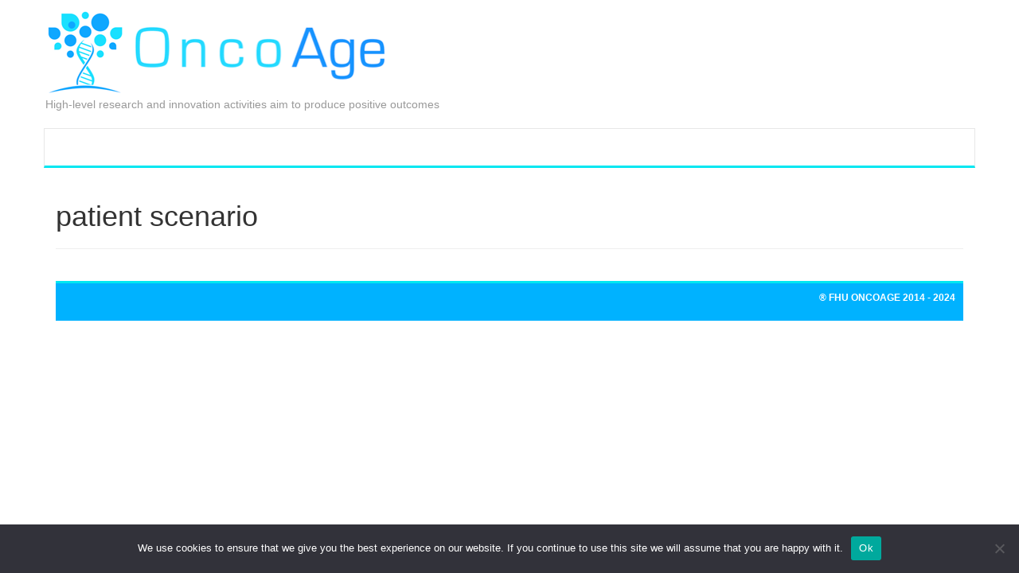

--- FILE ---
content_type: text/html; charset=UTF-8
request_url: https://www.oncoage.org/tag/patient-scenario/
body_size: 7249
content:
<!doctype html>
<!--[if lt IE 7]>  <html class="no-js lt-ie9 lt-ie8 lt-ie7" lang="en-US"> <![endif]-->
<!--[if IE 7]>     <html class="no-js lt-ie9 lt-ie8" lang="en-US"> <![endif]-->
<!--[if IE 8]>     <html class="no-js lt-ie9" lang="en-US"> <![endif]-->
<!--[if gt IE 8]><!--> <html class="no-js" lang="en-US"> <!--<![endif]-->
	<head>
		<meta charset="UTF-8">
		<meta http-equiv="X-UA-Compatible" content="IE=edge,chrome=1">
		
		<meta name="viewport" content="width=device-width, initial-scale=1">

		<!-- <link rel='stylesheet' id='reset-style-css'  href='https://www.oncoage.org/wp-content/themes/bootstrap-oncoage/css/reset.css?ver=2.0' type='text/css' media='all' /> -->

		<link rel="profile" href="http://gmpg.org/xfn/11">
		<link rel="pingback" href="https://www.oncoage.org/xmlrpc.php">

		<!--wordpress head-->
		<meta name='robots' content='index, follow, max-image-preview:large, max-snippet:-1, max-video-preview:-1' />

	<!-- This site is optimized with the Yoast SEO plugin v22.8 - https://yoast.com/wordpress/plugins/seo/ -->
	<title>patient scenario Archives - FHU ONCOAGE</title>
	<link rel="canonical" href="https://www.oncoage.org/tag/patient-scenario/" />
	<meta property="og:locale" content="en_US" />
	<meta property="og:type" content="article" />
	<meta property="og:title" content="patient scenario Archives - FHU ONCOAGE" />
	<meta property="og:url" content="https://www.oncoage.org/tag/patient-scenario/" />
	<meta property="og:site_name" content="FHU ONCOAGE" />
	<meta name="twitter:card" content="summary_large_image" />
	<script type="application/ld+json" class="yoast-schema-graph">{"@context":"https://schema.org","@graph":[{"@type":"CollectionPage","@id":"https://www.oncoage.org/tag/patient-scenario/","url":"https://www.oncoage.org/tag/patient-scenario/","name":"patient scenario Archives - FHU ONCOAGE","isPartOf":{"@id":"https://www.oncoage.org/#website"},"primaryImageOfPage":{"@id":"https://www.oncoage.org/tag/patient-scenario/#primaryimage"},"image":{"@id":"https://www.oncoage.org/tag/patient-scenario/#primaryimage"},"thumbnailUrl":"https://www.oncoage.org/wp-content/uploads/2022/03/newpexels-tara-winstead-7723207_30.jpg","breadcrumb":{"@id":"https://www.oncoage.org/tag/patient-scenario/#breadcrumb"},"inLanguage":"en-US"},{"@type":"ImageObject","inLanguage":"en-US","@id":"https://www.oncoage.org/tag/patient-scenario/#primaryimage","url":"https://www.oncoage.org/wp-content/uploads/2022/03/newpexels-tara-winstead-7723207_30.jpg","contentUrl":"https://www.oncoage.org/wp-content/uploads/2022/03/newpexels-tara-winstead-7723207_30.jpg","width":957,"height":1435,"caption":"lb"},{"@type":"BreadcrumbList","@id":"https://www.oncoage.org/tag/patient-scenario/#breadcrumb","itemListElement":[{"@type":"ListItem","position":1,"name":"Home","item":"https://www.oncoage.org/"},{"@type":"ListItem","position":2,"name":"patient scenario"}]},{"@type":"WebSite","@id":"https://www.oncoage.org/#website","url":"https://www.oncoage.org/","name":"FHU ONCOAGE","description":"High-level research and innovation activities aim to produce positive outcomes","potentialAction":[{"@type":"SearchAction","target":{"@type":"EntryPoint","urlTemplate":"https://www.oncoage.org/?s={search_term_string}"},"query-input":"required name=search_term_string"}],"inLanguage":"en-US"}]}</script>
	<!-- / Yoast SEO plugin. -->


		<!-- This site uses the Google Analytics by MonsterInsights plugin v8.27.0 - Using Analytics tracking - https://www.monsterinsights.com/ -->
							<script src="//www.googletagmanager.com/gtag/js?id=G-91BYF11BTM"  data-cfasync="false" data-wpfc-render="false" type="text/javascript" async></script>
			<script data-cfasync="false" data-wpfc-render="false" type="text/javascript">
				var mi_version = '8.27.0';
				var mi_track_user = true;
				var mi_no_track_reason = '';
								var MonsterInsightsDefaultLocations = {"page_location":"https:\/\/www.oncoage.org\/tag\/patient-scenario\/"};
				if ( typeof MonsterInsightsPrivacyGuardFilter === 'function' ) {
					var MonsterInsightsLocations = (typeof MonsterInsightsExcludeQuery === 'object') ? MonsterInsightsPrivacyGuardFilter( MonsterInsightsExcludeQuery ) : MonsterInsightsPrivacyGuardFilter( MonsterInsightsDefaultLocations );
				} else {
					var MonsterInsightsLocations = (typeof MonsterInsightsExcludeQuery === 'object') ? MonsterInsightsExcludeQuery : MonsterInsightsDefaultLocations;
				}

								var disableStrs = [
										'ga-disable-G-91BYF11BTM',
									];

				/* Function to detect opted out users */
				function __gtagTrackerIsOptedOut() {
					for (var index = 0; index < disableStrs.length; index++) {
						if (document.cookie.indexOf(disableStrs[index] + '=true') > -1) {
							return true;
						}
					}

					return false;
				}

				/* Disable tracking if the opt-out cookie exists. */
				if (__gtagTrackerIsOptedOut()) {
					for (var index = 0; index < disableStrs.length; index++) {
						window[disableStrs[index]] = true;
					}
				}

				/* Opt-out function */
				function __gtagTrackerOptout() {
					for (var index = 0; index < disableStrs.length; index++) {
						document.cookie = disableStrs[index] + '=true; expires=Thu, 31 Dec 2099 23:59:59 UTC; path=/';
						window[disableStrs[index]] = true;
					}
				}

				if ('undefined' === typeof gaOptout) {
					function gaOptout() {
						__gtagTrackerOptout();
					}
				}
								window.dataLayer = window.dataLayer || [];

				window.MonsterInsightsDualTracker = {
					helpers: {},
					trackers: {},
				};
				if (mi_track_user) {
					function __gtagDataLayer() {
						dataLayer.push(arguments);
					}

					function __gtagTracker(type, name, parameters) {
						if (!parameters) {
							parameters = {};
						}

						if (parameters.send_to) {
							__gtagDataLayer.apply(null, arguments);
							return;
						}

						if (type === 'event') {
														parameters.send_to = monsterinsights_frontend.v4_id;
							var hookName = name;
							if (typeof parameters['event_category'] !== 'undefined') {
								hookName = parameters['event_category'] + ':' + name;
							}

							if (typeof MonsterInsightsDualTracker.trackers[hookName] !== 'undefined') {
								MonsterInsightsDualTracker.trackers[hookName](parameters);
							} else {
								__gtagDataLayer('event', name, parameters);
							}
							
						} else {
							__gtagDataLayer.apply(null, arguments);
						}
					}

					__gtagTracker('js', new Date());
					__gtagTracker('set', {
						'developer_id.dZGIzZG': true,
											});
					if ( MonsterInsightsLocations.page_location ) {
						__gtagTracker('set', MonsterInsightsLocations);
					}
										__gtagTracker('config', 'G-91BYF11BTM', {"forceSSL":"true"} );
															window.gtag = __gtagTracker;										(function () {
						/* https://developers.google.com/analytics/devguides/collection/analyticsjs/ */
						/* ga and __gaTracker compatibility shim. */
						var noopfn = function () {
							return null;
						};
						var newtracker = function () {
							return new Tracker();
						};
						var Tracker = function () {
							return null;
						};
						var p = Tracker.prototype;
						p.get = noopfn;
						p.set = noopfn;
						p.send = function () {
							var args = Array.prototype.slice.call(arguments);
							args.unshift('send');
							__gaTracker.apply(null, args);
						};
						var __gaTracker = function () {
							var len = arguments.length;
							if (len === 0) {
								return;
							}
							var f = arguments[len - 1];
							if (typeof f !== 'object' || f === null || typeof f.hitCallback !== 'function') {
								if ('send' === arguments[0]) {
									var hitConverted, hitObject = false, action;
									if ('event' === arguments[1]) {
										if ('undefined' !== typeof arguments[3]) {
											hitObject = {
												'eventAction': arguments[3],
												'eventCategory': arguments[2],
												'eventLabel': arguments[4],
												'value': arguments[5] ? arguments[5] : 1,
											}
										}
									}
									if ('pageview' === arguments[1]) {
										if ('undefined' !== typeof arguments[2]) {
											hitObject = {
												'eventAction': 'page_view',
												'page_path': arguments[2],
											}
										}
									}
									if (typeof arguments[2] === 'object') {
										hitObject = arguments[2];
									}
									if (typeof arguments[5] === 'object') {
										Object.assign(hitObject, arguments[5]);
									}
									if ('undefined' !== typeof arguments[1].hitType) {
										hitObject = arguments[1];
										if ('pageview' === hitObject.hitType) {
											hitObject.eventAction = 'page_view';
										}
									}
									if (hitObject) {
										action = 'timing' === arguments[1].hitType ? 'timing_complete' : hitObject.eventAction;
										hitConverted = mapArgs(hitObject);
										__gtagTracker('event', action, hitConverted);
									}
								}
								return;
							}

							function mapArgs(args) {
								var arg, hit = {};
								var gaMap = {
									'eventCategory': 'event_category',
									'eventAction': 'event_action',
									'eventLabel': 'event_label',
									'eventValue': 'event_value',
									'nonInteraction': 'non_interaction',
									'timingCategory': 'event_category',
									'timingVar': 'name',
									'timingValue': 'value',
									'timingLabel': 'event_label',
									'page': 'page_path',
									'location': 'page_location',
									'title': 'page_title',
									'referrer' : 'page_referrer',
								};
								for (arg in args) {
																		if (!(!args.hasOwnProperty(arg) || !gaMap.hasOwnProperty(arg))) {
										hit[gaMap[arg]] = args[arg];
									} else {
										hit[arg] = args[arg];
									}
								}
								return hit;
							}

							try {
								f.hitCallback();
							} catch (ex) {
							}
						};
						__gaTracker.create = newtracker;
						__gaTracker.getByName = newtracker;
						__gaTracker.getAll = function () {
							return [];
						};
						__gaTracker.remove = noopfn;
						__gaTracker.loaded = true;
						window['__gaTracker'] = __gaTracker;
					})();
									} else {
										console.log("");
					(function () {
						function __gtagTracker() {
							return null;
						}

						window['__gtagTracker'] = __gtagTracker;
						window['gtag'] = __gtagTracker;
					})();
									}
			</script>
				<!-- / Google Analytics by MonsterInsights -->
		<link rel='stylesheet' id='formidable-css' href='https://www.oncoage.org/wp-content/plugins/formidable/css/formidableforms.css' type='text/css' media='all' />
<link rel='stylesheet' id='wp-block-library-css' href='https://www.oncoage.org/wp-includes/css/dist/block-library/style.min.css' type='text/css' media='all' />
<style id='classic-theme-styles-inline-css' type='text/css'>
/*! This file is auto-generated */
.wp-block-button__link{color:#fff;background-color:#32373c;border-radius:9999px;box-shadow:none;text-decoration:none;padding:calc(.667em + 2px) calc(1.333em + 2px);font-size:1.125em}.wp-block-file__button{background:#32373c;color:#fff;text-decoration:none}
</style>
<style id='global-styles-inline-css' type='text/css'>
body{--wp--preset--color--black: #000000;--wp--preset--color--cyan-bluish-gray: #abb8c3;--wp--preset--color--white: #ffffff;--wp--preset--color--pale-pink: #f78da7;--wp--preset--color--vivid-red: #cf2e2e;--wp--preset--color--luminous-vivid-orange: #ff6900;--wp--preset--color--luminous-vivid-amber: #fcb900;--wp--preset--color--light-green-cyan: #7bdcb5;--wp--preset--color--vivid-green-cyan: #00d084;--wp--preset--color--pale-cyan-blue: #8ed1fc;--wp--preset--color--vivid-cyan-blue: #0693e3;--wp--preset--color--vivid-purple: #9b51e0;--wp--preset--gradient--vivid-cyan-blue-to-vivid-purple: linear-gradient(135deg,rgba(6,147,227,1) 0%,rgb(155,81,224) 100%);--wp--preset--gradient--light-green-cyan-to-vivid-green-cyan: linear-gradient(135deg,rgb(122,220,180) 0%,rgb(0,208,130) 100%);--wp--preset--gradient--luminous-vivid-amber-to-luminous-vivid-orange: linear-gradient(135deg,rgba(252,185,0,1) 0%,rgba(255,105,0,1) 100%);--wp--preset--gradient--luminous-vivid-orange-to-vivid-red: linear-gradient(135deg,rgba(255,105,0,1) 0%,rgb(207,46,46) 100%);--wp--preset--gradient--very-light-gray-to-cyan-bluish-gray: linear-gradient(135deg,rgb(238,238,238) 0%,rgb(169,184,195) 100%);--wp--preset--gradient--cool-to-warm-spectrum: linear-gradient(135deg,rgb(74,234,220) 0%,rgb(151,120,209) 20%,rgb(207,42,186) 40%,rgb(238,44,130) 60%,rgb(251,105,98) 80%,rgb(254,248,76) 100%);--wp--preset--gradient--blush-light-purple: linear-gradient(135deg,rgb(255,206,236) 0%,rgb(152,150,240) 100%);--wp--preset--gradient--blush-bordeaux: linear-gradient(135deg,rgb(254,205,165) 0%,rgb(254,45,45) 50%,rgb(107,0,62) 100%);--wp--preset--gradient--luminous-dusk: linear-gradient(135deg,rgb(255,203,112) 0%,rgb(199,81,192) 50%,rgb(65,88,208) 100%);--wp--preset--gradient--pale-ocean: linear-gradient(135deg,rgb(255,245,203) 0%,rgb(182,227,212) 50%,rgb(51,167,181) 100%);--wp--preset--gradient--electric-grass: linear-gradient(135deg,rgb(202,248,128) 0%,rgb(113,206,126) 100%);--wp--preset--gradient--midnight: linear-gradient(135deg,rgb(2,3,129) 0%,rgb(40,116,252) 100%);--wp--preset--font-size--small: 13px;--wp--preset--font-size--medium: 20px;--wp--preset--font-size--large: 36px;--wp--preset--font-size--x-large: 42px;--wp--preset--spacing--20: 0.44rem;--wp--preset--spacing--30: 0.67rem;--wp--preset--spacing--40: 1rem;--wp--preset--spacing--50: 1.5rem;--wp--preset--spacing--60: 2.25rem;--wp--preset--spacing--70: 3.38rem;--wp--preset--spacing--80: 5.06rem;--wp--preset--shadow--natural: 6px 6px 9px rgba(0, 0, 0, 0.2);--wp--preset--shadow--deep: 12px 12px 50px rgba(0, 0, 0, 0.4);--wp--preset--shadow--sharp: 6px 6px 0px rgba(0, 0, 0, 0.2);--wp--preset--shadow--outlined: 6px 6px 0px -3px rgba(255, 255, 255, 1), 6px 6px rgba(0, 0, 0, 1);--wp--preset--shadow--crisp: 6px 6px 0px rgba(0, 0, 0, 1);}:where(.is-layout-flex){gap: 0.5em;}:where(.is-layout-grid){gap: 0.5em;}body .is-layout-flex{display: flex;}body .is-layout-flex{flex-wrap: wrap;align-items: center;}body .is-layout-flex > *{margin: 0;}body .is-layout-grid{display: grid;}body .is-layout-grid > *{margin: 0;}:where(.wp-block-columns.is-layout-flex){gap: 2em;}:where(.wp-block-columns.is-layout-grid){gap: 2em;}:where(.wp-block-post-template.is-layout-flex){gap: 1.25em;}:where(.wp-block-post-template.is-layout-grid){gap: 1.25em;}.has-black-color{color: var(--wp--preset--color--black) !important;}.has-cyan-bluish-gray-color{color: var(--wp--preset--color--cyan-bluish-gray) !important;}.has-white-color{color: var(--wp--preset--color--white) !important;}.has-pale-pink-color{color: var(--wp--preset--color--pale-pink) !important;}.has-vivid-red-color{color: var(--wp--preset--color--vivid-red) !important;}.has-luminous-vivid-orange-color{color: var(--wp--preset--color--luminous-vivid-orange) !important;}.has-luminous-vivid-amber-color{color: var(--wp--preset--color--luminous-vivid-amber) !important;}.has-light-green-cyan-color{color: var(--wp--preset--color--light-green-cyan) !important;}.has-vivid-green-cyan-color{color: var(--wp--preset--color--vivid-green-cyan) !important;}.has-pale-cyan-blue-color{color: var(--wp--preset--color--pale-cyan-blue) !important;}.has-vivid-cyan-blue-color{color: var(--wp--preset--color--vivid-cyan-blue) !important;}.has-vivid-purple-color{color: var(--wp--preset--color--vivid-purple) !important;}.has-black-background-color{background-color: var(--wp--preset--color--black) !important;}.has-cyan-bluish-gray-background-color{background-color: var(--wp--preset--color--cyan-bluish-gray) !important;}.has-white-background-color{background-color: var(--wp--preset--color--white) !important;}.has-pale-pink-background-color{background-color: var(--wp--preset--color--pale-pink) !important;}.has-vivid-red-background-color{background-color: var(--wp--preset--color--vivid-red) !important;}.has-luminous-vivid-orange-background-color{background-color: var(--wp--preset--color--luminous-vivid-orange) !important;}.has-luminous-vivid-amber-background-color{background-color: var(--wp--preset--color--luminous-vivid-amber) !important;}.has-light-green-cyan-background-color{background-color: var(--wp--preset--color--light-green-cyan) !important;}.has-vivid-green-cyan-background-color{background-color: var(--wp--preset--color--vivid-green-cyan) !important;}.has-pale-cyan-blue-background-color{background-color: var(--wp--preset--color--pale-cyan-blue) !important;}.has-vivid-cyan-blue-background-color{background-color: var(--wp--preset--color--vivid-cyan-blue) !important;}.has-vivid-purple-background-color{background-color: var(--wp--preset--color--vivid-purple) !important;}.has-black-border-color{border-color: var(--wp--preset--color--black) !important;}.has-cyan-bluish-gray-border-color{border-color: var(--wp--preset--color--cyan-bluish-gray) !important;}.has-white-border-color{border-color: var(--wp--preset--color--white) !important;}.has-pale-pink-border-color{border-color: var(--wp--preset--color--pale-pink) !important;}.has-vivid-red-border-color{border-color: var(--wp--preset--color--vivid-red) !important;}.has-luminous-vivid-orange-border-color{border-color: var(--wp--preset--color--luminous-vivid-orange) !important;}.has-luminous-vivid-amber-border-color{border-color: var(--wp--preset--color--luminous-vivid-amber) !important;}.has-light-green-cyan-border-color{border-color: var(--wp--preset--color--light-green-cyan) !important;}.has-vivid-green-cyan-border-color{border-color: var(--wp--preset--color--vivid-green-cyan) !important;}.has-pale-cyan-blue-border-color{border-color: var(--wp--preset--color--pale-cyan-blue) !important;}.has-vivid-cyan-blue-border-color{border-color: var(--wp--preset--color--vivid-cyan-blue) !important;}.has-vivid-purple-border-color{border-color: var(--wp--preset--color--vivid-purple) !important;}.has-vivid-cyan-blue-to-vivid-purple-gradient-background{background: var(--wp--preset--gradient--vivid-cyan-blue-to-vivid-purple) !important;}.has-light-green-cyan-to-vivid-green-cyan-gradient-background{background: var(--wp--preset--gradient--light-green-cyan-to-vivid-green-cyan) !important;}.has-luminous-vivid-amber-to-luminous-vivid-orange-gradient-background{background: var(--wp--preset--gradient--luminous-vivid-amber-to-luminous-vivid-orange) !important;}.has-luminous-vivid-orange-to-vivid-red-gradient-background{background: var(--wp--preset--gradient--luminous-vivid-orange-to-vivid-red) !important;}.has-very-light-gray-to-cyan-bluish-gray-gradient-background{background: var(--wp--preset--gradient--very-light-gray-to-cyan-bluish-gray) !important;}.has-cool-to-warm-spectrum-gradient-background{background: var(--wp--preset--gradient--cool-to-warm-spectrum) !important;}.has-blush-light-purple-gradient-background{background: var(--wp--preset--gradient--blush-light-purple) !important;}.has-blush-bordeaux-gradient-background{background: var(--wp--preset--gradient--blush-bordeaux) !important;}.has-luminous-dusk-gradient-background{background: var(--wp--preset--gradient--luminous-dusk) !important;}.has-pale-ocean-gradient-background{background: var(--wp--preset--gradient--pale-ocean) !important;}.has-electric-grass-gradient-background{background: var(--wp--preset--gradient--electric-grass) !important;}.has-midnight-gradient-background{background: var(--wp--preset--gradient--midnight) !important;}.has-small-font-size{font-size: var(--wp--preset--font-size--small) !important;}.has-medium-font-size{font-size: var(--wp--preset--font-size--medium) !important;}.has-large-font-size{font-size: var(--wp--preset--font-size--large) !important;}.has-x-large-font-size{font-size: var(--wp--preset--font-size--x-large) !important;}
.wp-block-navigation a:where(:not(.wp-element-button)){color: inherit;}
:where(.wp-block-post-template.is-layout-flex){gap: 1.25em;}:where(.wp-block-post-template.is-layout-grid){gap: 1.25em;}
:where(.wp-block-columns.is-layout-flex){gap: 2em;}:where(.wp-block-columns.is-layout-grid){gap: 2em;}
.wp-block-pullquote{font-size: 1.5em;line-height: 1.6;}
</style>
<link rel='stylesheet' id='cookie-notice-front-css' href='https://www.oncoage.org/wp-content/plugins/cookie-notice/css/front.min.css' type='text/css' media='all' />
<link rel='stylesheet' id='esg-plugin-settings-css' href='https://www.oncoage.org/wp-content/plugins/essential-grid/public/assets/css/settings.css' type='text/css' media='all' />
<link rel='stylesheet' id='tp-fontello-css' href='https://www.oncoage.org/wp-content/plugins/essential-grid/public/assets/font/fontello/css/fontello.css' type='text/css' media='all' />
<link rel='stylesheet' id='bootstrap-style-css' href='https://www.oncoage.org/wp-content/themes/bootstrap-oncoage/css/bootstrap.min.css' type='text/css' media='all' />
<link rel='stylesheet' id='bootstrap-theme-style-css' href='https://www.oncoage.org/wp-content/themes/bootstrap-oncoage/css/bootstrap-theme.min.css' type='text/css' media='all' />
<link rel='stylesheet' id='fontawesome-style-css' href='https://www.oncoage.org/wp-content/themes/bootstrap-oncoage/css/font-awesome.min.css' type='text/css' media='all' />
<link rel='stylesheet' id='glyphicons-bootstrap-style-css' href='https://www.oncoage.org/wp-content/themes/bootstrap-oncoage/css/glyphicons-bootstrap.css' type='text/css' media='all' />
<link rel='stylesheet' id='glyphicons-style-css' href='https://www.oncoage.org/wp-content/themes/bootstrap-oncoage/css/glyphicons.css' type='text/css' media='all' />
<link rel='stylesheet' id='icn-onco-style-css' href='https://www.oncoage.org/wp-content/themes/bootstrap-oncoage/css/icn-style.css' type='text/css' media='all' />
<link rel='stylesheet' id='icn-ie7-onco-style-css' href='https://www.oncoage.org/wp-content/themes/bootstrap-oncoage/css/ie7/icn-ie7.css' type='text/css' media='all' />
<link rel='stylesheet' id='main-style-css' href='https://www.oncoage.org/wp-content/themes/bootstrap-oncoage/css/main.css' type='text/css' media='all' />
<link rel='stylesheet' id='bootstrap-oncoage-style-css' href='https://www.oncoage.org/wp-content/themes/bootstrap-oncoage/style.css' type='text/css' media='all' />
<link rel='stylesheet' id='jsjr-pci-wp-css-css' href='https://www.oncoage.org/wp-content/plugins/personal-contact-info-widget/css/wp-styles.css' type='text/css' media='' />
<link rel='stylesheet' id='style.owl.carousel-css' href='https://www.oncoage.org/wp-content/plugins/ultra-owl-carousel/css/owl.carousel.css' type='text/css' media='all' />
<link rel='stylesheet' id='style.owl.carousel.theme-css' href='https://www.oncoage.org/wp-content/plugins/ultra-owl-carousel/css/owl.theme.css' type='text/css' media='all' />
<link rel='stylesheet' id='style.owl.carousel.transitions-css' href='https://www.oncoage.org/wp-content/plugins/ultra-owl-carousel/css/owl.transitions.css' type='text/css' media='all' />
<link rel='stylesheet' id='style.owl.carousel.styles-css' href='https://www.oncoage.org/wp-content/plugins/ultra-owl-carousel/css/styles.css' type='text/css' media='all' />
<script type="text/javascript" src="https://www.oncoage.org/wp-content/plugins/google-analytics-for-wordpress/assets/js/frontend-gtag.min.js" id="monsterinsights-frontend-script-js"></script>
<script data-cfasync="false" data-wpfc-render="false" type="text/javascript" id='monsterinsights-frontend-script-js-extra'>/* <![CDATA[ */
var monsterinsights_frontend = {"js_events_tracking":"true","download_extensions":"doc,pdf,ppt,zip,xls,docx,pptx,xlsx","inbound_paths":"[]","home_url":"https:\/\/www.oncoage.org","hash_tracking":"false","v4_id":"G-91BYF11BTM"};/* ]]> */
</script>
<script type="text/javascript" id="cookie-notice-front-js-before">
/* <![CDATA[ */
var cnArgs = {"ajaxUrl":"https:\/\/www.oncoage.org\/wp-admin\/admin-ajax.php","nonce":"021551d617","hideEffect":"fade","position":"bottom","onScroll":false,"onScrollOffset":100,"onClick":false,"cookieName":"cookie_notice_accepted","cookieTime":2592000,"cookieTimeRejected":2592000,"globalCookie":false,"redirection":false,"cache":false,"revokeCookies":false,"revokeCookiesOpt":"automatic"};
/* ]]> */
</script>
<script type="text/javascript" src="https://www.oncoage.org/wp-content/plugins/cookie-notice/js/front.min.js" id="cookie-notice-front-js"></script>
<script type="text/javascript" src="https://www.oncoage.org/wp-includes/js/jquery/jquery.min.js" id="jquery-core-js"></script>
<script type="text/javascript" src="https://www.oncoage.org/wp-includes/js/jquery/jquery-migrate.min.js" id="jquery-migrate-js"></script>
<script type="text/javascript" src="https://www.oncoage.org/wp-content/themes/bootstrap-oncoage/js/vendor/modernizr.min.js" id="modernizr-script-js"></script>
<script type="text/javascript" src="https://www.oncoage.org/wp-content/themes/bootstrap-oncoage/js/vendor/respond.min.js" id="respond-script-js"></script>
<script type="text/javascript" src="https://www.oncoage.org/wp-content/themes/bootstrap-oncoage/js/vendor/html5shiv.js" id="html5-shiv-script-js"></script>
<script type="text/javascript" src="https://www.oncoage.org/wp-content/themes/bootstrap-oncoage/js/vendor/bootstrap.min.js" id="bootstrap-script-js"></script>
<script type="text/javascript" src="https://www.oncoage.org/wp-content/themes/bootstrap-oncoage/js/main.js" id="main-script-js"></script>
<script type="text/javascript" src="https://www.oncoage.org/wp-content/plugins/ultra-owl-carousel/js/owl.carousel.js" id="js.owl.carousel-js"></script>
<script type="text/javascript" src="https://www.oncoage.org/wp-content/plugins/ultra-owl-carousel/js/script.js" id="js.owl.carousel.script-js"></script>
<script></script><link rel="https://api.w.org/" href="https://www.oncoage.org/wp-json/" /><link rel="alternate" type="application/json" href="https://www.oncoage.org/wp-json/wp/v2/tags/156" /><script type="text/javascript">document.documentElement.className += " js";</script>

<!-- Dynamic Widgets by QURL loaded - http://www.dynamic-widgets.com //-->
<meta name="generator" content="Powered by WPBakery Page Builder - drag and drop page builder for WordPress."/>
<link rel="icon" href="https://www.oncoage.org/wp-content/uploads/2015/08/logo-fhu-263x263.png" sizes="32x32" />
<link rel="icon" href="https://www.oncoage.org/wp-content/uploads/2015/08/logo-fhu-263x263.png" sizes="192x192" />
<link rel="apple-touch-icon" href="https://www.oncoage.org/wp-content/uploads/2015/08/logo-fhu-263x263.png" />
<meta name="msapplication-TileImage" content="https://www.oncoage.org/wp-content/uploads/2015/08/logo-fhu.png" />
		<style type="text/css" id="wp-custom-css">
			.vc_btn3.vc_btn3-color-white, .vc_btn3.vc_btn3-color-white.vc_btn3-style-flat {
    color: #00b9e4 !important;
}		</style>
					<link rel="stylesheet" id="custom-css-css" type="text/css" href="https://www.oncoage.org/?custom-css=1&#038;csblog=1&#038;cscache=6&#038;csrev=33" />
			<noscript><style> .wpb_animate_when_almost_visible { opacity: 1; }</style></noscript>	</head>
	<body class="archive tag tag-patient-scenario tag-156 cookies-not-set wpb-js-composer js-comp-ver-7.6 vc_responsive">
		<!--[if lt IE 8]>
			<p class="chromeframe">You are using an <strong>outdated</strong> browser. Please <a href="http://browsehappy.com/">upgrade your browser</a> or <a href="http://www.google.com/chromeframe/?redirect=true">activate Google Chrome Frame</a> to improve your experience.</p>
		<![endif]-->

		<div class="container page-container">
						<header role="banner">
								<div class="row row-with-vspace site-branding">
					<div class="col-md-6 site-title">
						<h1 class="site-title-heading">
							<a href="https://www.oncoage.org/" title="FHU ONCOAGE" rel="home"><img src="https://www.oncoage.org/wp-content/themes/bootstrap-oncoage/img/logo-fhu-oncoage.png" alt="FHU ONCOAGE" width="436" height="112" class="img-responsive"></a>
						</h1>
						<div class="site-description">
							<small>
								High-level research and innovation activities aim to produce positive outcomes							</small>
						</div>
					</div>
					<div class="col-md-6 page-header-top-right">
						<div class="sr-only">
							<a href="#content" title="Skip to content">Skip to content</a>
						</div>
											</div>
				</div><!--.site-branding-->

				<div class="row main-navigation">
					<div class="navigation">
												<nav class="navbar navbar-default" role="navigation">
							<div class="navbar-header">
								<button type="button" class="navbar-toggle" data-toggle="collapse" data-target=".navbar-primary-collapse">
									<span class="sr-only">Toggle navigation</span>
									<span class="icon-bar"></span>
									<span class="icon-bar"></span>
									<span class="icon-bar"></span>
								</button>
							</div>

							<div class="collapse navbar-collapse navbar-primary-collapse">
																							</div><!--.navbar-collapse-->
						</nav>
											</div>
				</div><!--.main-navigation-->
			</header>


			<div id="content" class="row row-with-vspace site-content"> 				<div class="col-md-12 content-area" id="main-column">
					<main id="main" class="site-main" role="main">

						
						
						<header class="page-header">
							<h1 class="page-title">
								patient scenario							</h1>

													</header><!-- .page-header -->

						
						
											</main>
				</div>
 
			</div><!--.site-content-->


			<footer id="site-footer" role="contentinfo">
				<div id="footer-row" class="row site-footer">
					<div class="col-md-8 footer-left">

											<nav class="pull-left" style="color: white; font-weight: 700">
						    						</nav>
						<div class="clearfix"></div>

										</div>
					<div class="col-md-4 footer-right text-right">
						<p style="color: white; font-weight: 700">® FHU ONCOAGE
						2014 - 2024						</p>
					</div>
				</div>
			</footer>
		</div><!--.container page-container-->


		<!--wordpress footer-->
		<script type="text/javascript" src="https://www.oncoage.org/wp-content/plugins/slimpack/slimpack/_inc/devicepx-jetpack.js" id="devicepx-js"></script>
<script></script>
		<!-- Cookie Notice plugin v2.4.17 by Hu-manity.co https://hu-manity.co/ -->
		<div id="cookie-notice" role="dialog" class="cookie-notice-hidden cookie-revoke-hidden cn-position-bottom" aria-label="Cookie Notice" style="background-color: rgba(50,50,58,1);"><div class="cookie-notice-container" style="color: #fff"><span id="cn-notice-text" class="cn-text-container">We use cookies to ensure that we give you the best experience on our website. If you continue to use this site we will assume that you are happy with it.</span><span id="cn-notice-buttons" class="cn-buttons-container"><a href="#" id="cn-accept-cookie" data-cookie-set="accept" class="cn-set-cookie cn-button" aria-label="Ok" style="background-color: #00a99d">Ok</a></span><span id="cn-close-notice" data-cookie-set="accept" class="cn-close-icon" title="No"></span></div>
			
		</div>
		<!-- / Cookie Notice plugin -->	</body>
</html><!-- WP Fastest Cache file was created in 0.71805000305176 seconds, on 15-06-24 3:19:23 -->

--- FILE ---
content_type: text/css
request_url: https://www.oncoage.org/wp-content/themes/bootstrap-oncoage/css/icn-style.css
body_size: 200
content:
@font-face {
	font-family: 'icn';
	src:url('../fonts/icn.eot?-q1ixto');
	src:url('../fonts/icn.eot?#iefix-q1ixto') format('embedded-opentype'),
		url('../fonts/icn.ttf?-q1ixto') format('truetype'),
		url('../fonts/icn.woff?-q1ixto') format('woff'),
		url('../fonts/icn.svg?-q1ixto#icn') format('svg');
	font-weight: normal;
	font-style: normal;
}

.icn {
	font-family: 'icn';
	speak: none;
	font-style: normal;
	font-weight: normal;
	font-variant: normal;
	text-transform: none;
	line-height: 1;

	font-size: 1.4em;

	/* Better Font Rendering =========== */
	-webkit-font-smoothing: antialiased;
	-moz-osx-font-smoothing: grayscale;
}

.icn-icn-brain:before {
	content: "\e600";
}
.icn-icn-gen:before {
	content: "\e601";
}
.icn-icn-head:before {
	content: "\e611";
}
.icn-icn-immuno:before {
	content: "\e612";
}
.icn-icn-lung:before {
	content: "\e613";
}
.icn-icn-old:before {
	content: "\e614";
}


--- FILE ---
content_type: text/css
request_url: https://www.oncoage.org/wp-content/themes/bootstrap-oncoage/css/main.css
body_size: 2028
content:
@import "flexvideo.css";.navbar-default,.well,.navbar-inner,.popover,.btn,.tooltip,input,select,textarea,pre,.progress,.modal,.add-on,.alert,.table-bordered,.nav>.active>a,.dropdown-menu,.tooltip-inner,.badge,.label,.img-polaroid{-moz-box-shadow:none !important;-webkit-box-shadow:none !important;box-shadow:none !important;-webkit-border-radius:0px !important;-moz-border-radius:0px !important;border-radius:0px !important;border-collapse:collapse !important;background-image:none !important}img.aligncenter{display:block;margin:0 auto}.mid-blue{color:#00B2FF}.lit-blue{color:#00E7F1}@import "https://fonts.googleapis.com/css?family=Roboto:400,300,500";h1,h1 a,.logo .title{font:500 36px/42px 'Roboto',Arial,Helvetica,'Nimbus Sans L',sans-serif}h2,h2 a,.cmsms_sitemap > li > a,.colored_button{font:400 32px/36px 'Roboto',Arial,Helvetica,'Nimbus Sans L',sans-serif}h3,h3 a{font:300 22px/28px 'Roboto',Arial,Helvetica,'Nimbus Sans L',sans-serif}.chromeframe{background:#a00;color:#faa;display:block;padding:3px 0;text-align:center}.chromeframe a{color:#fff;text-decoration:underline}.page-header-top-right{margin-top:10px}.pagination{margin:0}.pagination-center{text-align:center}.pagination-row{margin-bottom:20px}.required{color:#f00}.row-with-vspace{margin-bottom:20px}.site-main .format-aside{background:#f5f5f5}.site-main .format-image{background:url('../img/content-post-format-image.png') left top no-repeat}.site-main .format-link{background:url('../img/content-post-format-link.png') left top no-repeat}.site-main .format-quote{background:url('../img/content-post-format-quote.png') left top no-repeat}.site-main .format-video{background:url('../img/content-post-format-video.png') left top no-repeat}.site-title{margin-bottom:0;margin-top:10px}.site-title > a{text-decoration:none}.site-title > div{height:auto;line-height:18px}.site-title .site-description{color:#999;font-size:16px}.site-title .site-title-heading{margin:0}.widget_calendar #wp-calendar{margin:0}.widget_calendar #wp-calendar #next{text-align:right}#comments .comment-navigation{margin-bottom:0}#comments .comment-navigation-below{margin-bottom:20px;margin-top:15px}#comments .media-list li .media{margin-top:15px}#comments .media-list li .media .media-body{border:1px solid #eee;padding:10px}#comments .media-list li .media .media-body .comment-author{font-size:12px;margin-bottom:10px}#comments .media-list ul.children{list-style:none;margin-left:2.5em}#main-column img,#main-column .wp-video-shortcode{display:block;height:auto;max-width:100%}#main-column .attachment .entry-content{margin-bottom:20px}#main-column .attachment .entry-content .attachment{text-align:center}#main-column .attachment .entry-meta{margin-bottom:20px}#main-column .post,#main-column .page{border:1px solid #eee;margin-bottom:20px;padding:10px}#main-column .post .entry-header .entry-meta{color:#999}#main-column .post .entry-header .entry-meta a{color:inherit}#main-column .post .entry-header .entry-meta .posted-on .updated{display:none}#main-column .post .entry-meta .categories-icon{cursor:default}#main-column .post .entry-meta .comments-link a{color:#333}#main-column .post .entry-meta .comments-link a .comment-icon .comment-total,#main-column .page .entry-meta .comments-link a .comment-icon .comment-total{color:#555;font-size:12px;margin-left:5px}#main-column .attachment .edit-post-link a,#main-column .attachment .entry-meta .edit-post-link a,#main-column .post .entry-meta .edit-post-link a,#main-column .page .entry-meta .edit-post-link a{color:#333}#main-column .post .entry-meta .tags-icon{cursor:default}#main-column .attachment .entry-title,#main-column .post .entry-title,#main-column .page .entry-title{margin-top:0;word-wrap:break-word}#sidebar-left .widget,#sidebar-right .widget{border:1px solid #eee;margin-bottom:20px;overflow:hidden;padding:10px}#sidebar-left .widget ul,#sidebar-right .widget ul{padding-left:20px}#sidebar-left .widget .widget-title,#sidebar-right .widget .widget-title{font-size:18px;margin-top:0}#site-footer{background:#00B2FF;border-top:3px solid #00E7F1;font-size:12px;padding:10px}#site-footer a{color:#fff;font-size:1em}div#qtranslate-3 h1{display:none}#main-column .post,#main-column .page{border:none}.menu-top ul{margin:0;padding:0;list-style:none}.menu-top ul#menu-menu-top li{display:inline-block;position:relative}.menu-top li + li::before{content:" | "}.menu-footer ul{margin:0;padding:0;list-style:none}.menu-footer ul#menu-menu-bottom li{display:inline-block;position:relative}.menu-footer li + li::before{content:" | "}.navbar-default{background-color:#fff;border-color:none !important}.navbar-default{border-bottom:3px solid #00E7F1}.navbar-collapse{padding-right:0;padding-left:0}.navbar-default .navbar-nav>.active>a,.navbar-default .navbar-nav>.active>a:focus,.navbar-default .navbar-nav>.active>a:hover{color:#fff;background-color:#00B2FF}.dropdown-menu>.active>a,.dropdown-menu>.active>a:focus,.dropdown-menu>.active>a:hover{background-color:#00B2FF;background-image:none;background-repeat:no-repeat}#home-block-a{background-color:#00DCEB}#home-block-b{background-color:#00D1E4}#home-block-c{background-color:#00B9E4}#home-block-d{background-color:#00A4E5}.slider-sub-block{padding:1em}.slider-sub-block{line-height:10em;text-align:center}.slider-sub-block h3{display:inline-block;vertical-align:middle;line-height:normal;margin-top:0;margin-bottom:0;color:#fff}#main-column .post,#main-column .page{margin-bottom:0;padding:10px}.home h2{border-bottom:3px solid #00E7F1;color:#555}#column-model-pathologies > h2,#column-underlying-mechanisms > h2,#column-support-output > h2{margin-right:-15px;margin-left:-15px;padding:15px;color:#fff;font-size:1.4em}div#workpackage ul li a span.glyphicons{margin-right:0.4em}div#workpackage ul li{list-style:none}div#workpackage ul{padding-left:0}div#workpackage h2{border-bottom:none}div#oncoage-block h3{color:#00B2FF}div#qtranslate-2 span.header-right.widget-title{display:none}#sidebar-left .widget ul,#sidebar-right .widget ul{list-style:none;padding:0}.widget_nav_menu li:before{position:relative;top:1px;display:inline-block;font-family:'Glyphicons Halflings';font-style:normal;font-weight:normal;line-height:1;-webkit-font-smoothing:antialiased;-moz-osx-font-smoothing:grayscale;padding:0 0.4em 0 0;content:"\e080"}.team-digest h1{font-size:2em;margin-top:10px;margin-bottom:10px}article .team-digest h2.coordinator{font-size:1em;margin-top:0;margin-bottom:0;line-height:1em}.team-picture{margin-top:1.3em}h1.tax-platforms-page-title{color:#fff;font-size:1.4em;padding:0 0.6em;background-color:#00B2FF}#professor-description h2{font-size:1.4em;border-bottom:3px solid #00E7F1;color:#555}.panel-default>.panel-heading{background:none;background-color:#00B2FF;color:#fff}.workpackage h3{font-weight:500 !important}.workpackage-detail h3{font-size:1.2em;font-weight:500;margin:0}.img-bottom-margin{margin-bottom:2em}aside#text-2 h1,aside#owl_widget-3 h2{font-size:1.5em !important;font-weight:500;margin:0;padding-bottom:0.4em;border-bottom:4px solid #00B2FF;text-align:center}aside#text-2 div.textwidget{padding:1em 0;text-align:justify}.page-header{margin:0 0 20px}#post-262 .entry-content{display:block;text-align:justify;-webkit-columns:2;-moz-columns:2;columns:2;column-width:50%}article .entry-content strong{color:#00B2FF}@media (max-width: 768px){.navbar-collapse.in{overflow-y:inherit}.navbar-collapse{padding:0 1em}#column-model-pathologies > h2,#column-underlying-mechanisms > h2,#column-support-output > h2{margin-right:0;margin-left:0;padding:15px;color:#fff;font-size:1.4em}}

--- FILE ---
content_type: text/css
request_url: https://www.oncoage.org/wp-content/plugins/ultra-owl-carousel/css/styles.css
body_size: 121
content:
.owl-carousel .item img {
    width: 100%;
}

.owl-carousel-item-text {
    text-align: center;
}

.owl-carousel-item-imgtitle {
    font-size: 22px;
}

.owl-carousel-item-imgoverlay {
    position: absolute;
    opacity: 0;
    -webkit-transition: opacity 0.5s ease-out;
    transition: opacity 0.5s ease-out;
    background-color: rgba(0, 0, 0, 0);
    text-align: center;
    bottom: 0px;
    width: 100%;
    color: white;
    text-shadow: -1px 0 black, 0 1px black, 1px 0 black, 0 -1px black;
}

.owl-carousel .item:hover .owl-carousel-item-imgoverlay {
    opacity: 1;
    background-color: rgba(0, 0, 0, 0.3);
}

.owl-item {
  padding: 20px;
}

--- FILE ---
content_type: text/css;charset=UTF-8
request_url: https://www.oncoage.org/?custom-css=1&csblog=1&cscache=6&csrev=33
body_size: 401
content:
.vc_btn3-container.redir-arrow-btn.vc_btn3-center{margin:0 58%;display:block;text-align:center;position:relative;top:-95px;width:36px;height:36px}.vc_btn3-container.redir-arrow-btn.vc_btn3-center a.vc_general.vc_btn3.vc_btn3-size-xs.vc_btn3-shape-round.vc_btn3-style-flat.vc_btn3-o-empty.vc_btn3-icon-left.vc_btn3-color-white{width:23px;height:26px}.vc_btn3-container.redir-arrow-btn.vc_btn3-center i.vc_btn3-icon.fa.fa-arrow-right{color:#00B9E4}.wpb_text_column.wpb_content_element.icn{font-size:50px;margin:20px auto;text-align:center;color:#fff;background:#00B9E4;border-radius:50% 50% 5% 50%;text-shadow:0 0 #000;width:50px;height:50px}.wpb_text_column.wpb_content_element.glyphicons{font-size:30px;margin:20px auto;text-align:center;color:#fff;background:#00B9E4;border-radius:50% 50% 5% 50%;text-shadow:0 0 #000;width:50px;height:50px;display:block;vertical-align:middle;line-height:initial;padding:4px}#home-down-slider h2{text-align:center}.site-title h1.site-title-heading{margin:0}.col-md-6.site-title{padding-left:0 !important}@media(max-width:767px){.site-title > div{height:auto;line-height:18px;text-align:center}}@media (min-width: 768px){.navbar-nav>li>a{padding-right:5px}.site-title > div{height:auto;line-height:18px;padding-left:2px}}@media (min-width: 992px){.navbar-nav>li>a{padding-right:5px}.site-title > div{height:auto;line-height:18px;padding-left:2px}}

--- FILE ---
content_type: application/javascript
request_url: https://www.oncoage.org/wp-content/plugins/ultra-owl-carousel/js/script.js
body_size: 1109
content:
jQuery(document).ready(function($) {

    var carouselIds = new Array();

    $(".ultra-owl-carousel").each(function() {
        carouselIds.push($(this).attr("id"));
    });

    for (var i in carouselIds) {
        var params = {};
        var datas = $(document.getElementById(carouselIds[i])).data();
        for (var paramName in datas) {
            var data = $(document.getElementById(carouselIds[i])).data(paramName);
            if (data !== "") {
                // If it's an array (contains comma) parse the string to array
                if(String(data).indexOf(",") > -1) {
                    data = data.split(",");
                }

                // New random param not available in Owl Carousel
                if(paramName == "random") {
                    params[owlCarouselParamName("beforeInit")] = function(elem) {
                        random(elem);
                    };
                } else {
                    params[owlCarouselParamName(paramName)] = data;
                }
            }
        }

        $(document.getElementById(carouselIds[i])).owlCarousel(params);
    }

    /**
     * Sort random function
     * @param {Selector} owlSelector Owl Carousel selector
     */
    function random(owlSelector){
        owlSelector.children().sort(function(){
            return Math.round(Math.random()) - 0.5;
        }).each(function(){
            $(this).appendTo(owlSelector);
        });
    }

});

/**
 * Fix Owl Carousel parameter name case.
 * @param {String} paramName Parameter name
 * @returns {String} Fixed parameter name
 */
function owlCarouselParamName(paramName) {

    var parameterArray = {
        ADDCLASSACTIVE: "addClassActive",
        AFTERACTION: "afterAction",
        AFTERINIT: "afterInit",
        AFTERLAZYLOAD: "afterLazyLoad",
        AFTERMOVE: "afterMove",
        AFTERUPDATE: "afterUpdate",
        AUTOHEIGHT: "autoHeight",
        AUTOPLAY: "autoPlay",
        BASECLASS: "baseClass",
        BEFOREINIT: "beforeInit",
        BEFOREMOVE: "beforeMove",
        BEFOREUPDATE: "beforeUpdate",
        DRAGBEFOREANIMFINISH: "dragBeforeAnimFinish",
        ITEMS: "items",
        ITEMSCUSTOM: "itemsCustom",
        ITEMSDESKTOP: "itemsDesktop",
        ITEMSDESKTOSMALL: "itemsDesktopSmall",
        ITEMSMOBILE: "itemsMobile",
        ITEMSSCALEUP: "itemsScaleUp",
        ITEMSTABLET: "itemsTablet",
        ITEMSTABLETSMALL: "itemsTabletSmall",
        JSONPATH: "jsonPath",
        JSONSUCCESS: "jsonSuccess",
        LAZYLOAD: "lazyLoad",
        LAZYFOLLOW: "lazyFollow",
        LAZYEFFECT: "lazyEffect",
        MOUSEDRAG: "mouseDrag",
        NAVIGATION: "navigation",
        NAVIGATIONTEXT: "navigationText",
        PAGINATION: "pagination",
        PAGINATIONNUMBERS: "paginationNumbers",
        PAGINATIONSPEED: "paginationSpeed",
        RESPONSIVE: "responsive",
        RESPONSIVEBASEWIDTH: "responsiveBaseWidth",
        RESPONSIVEREFRESHRATE: "responsiveRefreshRate",
        REWINDNAV: "rewindNav",
        REWINDSPEED: "rewindSpeed",
        SCROLLPERPAGE: "scrollPerPage",
        SINGLEITEM: "singleItem",
        SLIDESPEED: "slideSpeed",
        STARTDRAGGING: "startDragging",
        STOPONHOVER: "stopOnHover",
        THEME: "theme",
        TOUCHDRAG: "touchDrag",
        TRANSITIONSTYLE: "transitionStyle",
    };

    return parameterArray[paramName.toUpperCase()];
}
